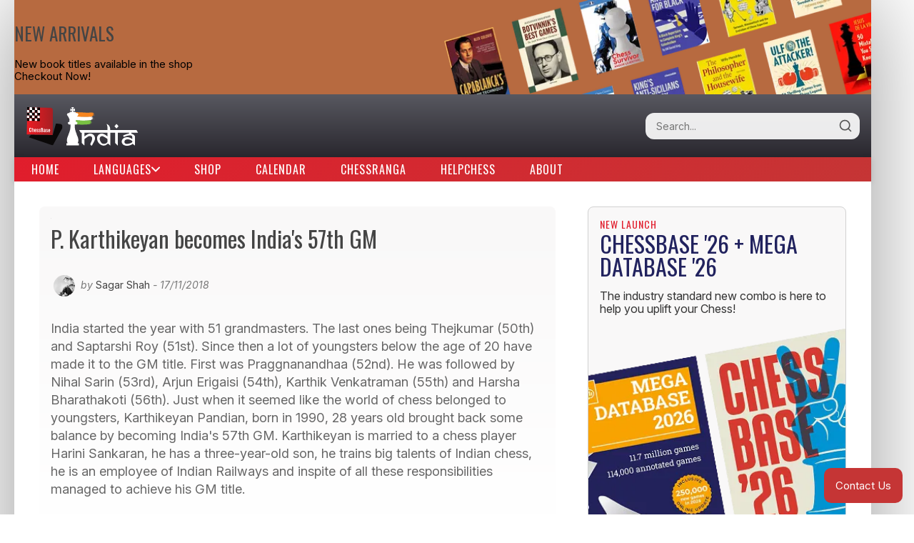

--- FILE ---
content_type: text/html; charset=utf-8
request_url: https://chessbase.in/news/Karthikeyan-Pandian-Indai-s-57th-GM
body_size: 25875
content:
<!DOCTYPE html>
<html>
    <head>
        <meta name="google-site-verification" content="He9eqmgNlDAWtjGgtSOBx4et7rUVdBQYpCxIMHF886Y" />
        <meta charset="utf-8">
        <meta http-equiv="X-UA-Compatible" content="IE=edge">
        <meta name="viewport" content="width=device-width, initial-scale=1.0, minimum-scale=1.0">
        <meta http-equiv="Cache-Control" content="no-cache, no-store, must-revalidate"/>
        <meta http-equiv="Pragma" content="no-cache"/>
        <meta http-equiv="Expires" content="0"/>
        <link rel="shortcut icon" href="/img/favicon.ico" type="image/x-icon">

        
            <title>P. Karthikeyan becomes India&#39;s 57th GM - ChessBase India</title>
            <meta name="title" content=" - ChessBase India" />
                <meta name="news_keywords" content="Karthikeyan Pandian" />
            
            <meta name="article:published_time" content="2018-11-17 05:59:44.171 &#43;0000 UTC">
            <meta name="article:modified_time" content="2018-11-17 05:59:44.171 &#43;0000 UTC">
            <meta name="article:author" content="Sagar Shah">
            <meta name="article:section" content="Chess">
            <meta name="article:tag" content="Karthikeyan Pandian">

            <meta name="twitter:card" content="summary_large_image">
            <meta name="twitter:title" content="">
            <meta name="twitter:description" content="">
            <meta name="twitter:site" content="@ChessbaseIndia">
            <meta name="twitter:image"  content="https://cbin.b-cdn.net/img/KA/Karthikeyan01_4_8P3G1_1792x1307.jpeg">


            <meta name="description" content="" />
            <meta property="og:title" content="P. Karthikeyan becomes India&#39;s 57th GM - ChessBase India" />
            <meta property="og:image" content="https://cbin.b-cdn.net/img/KA/Karthikeyan01_4_8P3G1_1792x1307.jpeg?size=800" />
            <meta property="og:description" content="India started the year with 51 grandmasters. The last ones..." />
            <meta content="Sagar Shah" name="Author"/>
        
        <link rel="canonical" href="https://www.chessbase.in/news/Karthikeyan-Pandian-Indai-s-57th-GM" >
        <link expr:href='data:https://www.chessbase.in' hreflang='x-default' rel='alternate'/>
        <link rel="preconnect" href="https://fonts.googleapis.com">
        <link rel="preconnect" href="https://fonts.gstatic.com" crossorigin>
        <link href="https://fonts.googleapis.com/css2?family=Inter:ital,opsz,wght@0,14..32,100..900;1,14..32,100..900&family=Oswald:wght@200..700&display=swap" rel="stylesheet">
        <link rel="stylesheet" type="text/css" href="/css/CBI.css?v=2.1.9" />
        <link rel="stylesheet" type="text/css" href="/css/Textstyles.css?v=1.0.1" />
        
        <meta content="text/html; charset=utf-8" http-equiv="Content-Type" />
        <meta property="og:url" content="https://www.chessbase.in/news/Karthikeyan-Pandian-Indai-s-57th-GM" />
        <meta name="google-site-verification" content="Iu4IlZtWHZ0ViSJCfGeayJ0nZUm7Pj_gZOJxe9d3hgc" />
        <meta name="Email" content="chessbaseindia@gmail.com" />
        <meta content='global' name='distribution'/>
        <meta content='general' name='rating'/>
        <meta content='1 days' name='revisit'/>
        <meta content='1 days' name='revisit-after'/>
        <meta content='all' name='audience'/>
        <meta content='index, follow' name='GOOGLEBOT'/>
        <meta content='index, follow' name='yahooBOT'/>
        <meta content='index, follow' name='yandexBOT'/>
        <script>
          (function(i,s,o,g,r,a,m){i['GoogleAnalyticsObject']=r;i[r]=i[r]||function(){
          (i[r].q=i[r].q||[]).push(arguments)},i[r].l=1*new Date();a=s.createElement(o),
          m=s.getElementsByTagName(o)[0];a.async=1;a.src=g;m.parentNode.insertBefore(a,m)
          })(window,document,'script','//www.google-analytics.com/analytics.js','ga');

          ga('create', 'UA-70257419-1', 'auto');
          ga('send', 'pageview');
        </script>

        
        <script>
        !function(f,b,e,v,n,t,s){if(f.fbq)return;n=f.fbq=function(){n.callMethod?
        n.callMethod.apply(n,arguments):n.queue.push(arguments)};if(!f._fbq)f._fbq=n;
        n.push=n;n.loaded=!0;n.version='2.0';n.queue=[];t=b.createElement(e);t.async=!0;
        t.src=v;s=b.getElementsByTagName(e)[0];s.parentNode.insertBefore(t,s)}(window,
        document,'script','https://connect.facebook.net/en_US/fbevents.js');
        fbq('init', '382980155389533'); 
        fbq('track', 'PageView');
        </script>
        <noscript><img height="1" width="1" style="display:none"
        src="https://www.facebook.com/tr?id=382980155389533&ev=PageView&noscript=1"
        /></noscript>
        
        
        
        
        <script>(function(w,d,s,l,i){w[l]=w[l]||[];w[l].push({'gtm.start':
        new Date().getTime(),event:'gtm.js'});var f=d.getElementsByTagName(s)[0],
        j=d.createElement(s),dl=l!='dataLayer'?'&l='+l:'';j.async=true;j.src=
        'https://www.googletagmanager.com/gtm.js?id='+i+dl;f.parentNode.insertBefore(j,f);
        })(window,document,'script','dataLayer','GTM-MZ3FR98');</script>
        

        
        <script type="text/javascript" src="https://platform-api.sharethis.com/js/sharethis.js#property=5a1bb6891d108f0012ed9dfe&product=inline-share-buttons"></script>
        
    </head>
    <body>
       
    <noscript><iframe src="https://www.googletagmanager.com/ns.html?id=GTM-MZ3FR98"
    height="0" width="0" style="display:none;visibility:hidden"></iframe></noscript>
    

    <div id="main">
        <a class="site-top-banner" href="https://shop.chessbase.in/collections/new-arrivals?utm_source=chessbase.in&utm_campaign=version1&utm_content=top-banner" target="_blank">
    <div class="content">
        <h3>NEW ARRIVALS</h3>
        <span>New book titles available in the shop</span>
        <p>Checkout Now!</p>
    </div>
    <img src="https://cbin.b-cdn.net/website-banners/sidebar/books3.png?width=605" alt="new books banner"></img>
</a>
        <header>
    <a href="/"><img src="https://cbin.b-cdn.net/header-bar/logo.svg" alt="chessbase india logo" class="main-logo"/></a>
    <form action="/search" class="search-form">
        <div class="search-container">
            <input type="search" name="q" placeholder="Search..." class="search-input"/>
            <button type="submit" class="search-btn">
                <svg xmlns="http://www.w3.org/2000/svg" width="20" height="20" viewBox="0 0 24 24" fill="none" stroke="currentColor" stroke-width="2" stroke-linecap="round" stroke-linejoin="round">
                    <circle cx="11" cy="11" r="8"></circle>
                    <line x1="21" y1="21" x2="16.65" y2="16.65"></line>
                </svg>
            </button>
        </div>
    </form>
    <input type="checkbox" id="nav-toggle" class="nav-toggle">
    <label for="nav-toggle" class="nav-toggle-label">
        <span class="hamburger"></span>
    </label>
</header>

        <nav class="main-nav">
    <ul class="nav-menu">
        
            
                <li class="nav-item">
                    <a href="https://chessbase.in" target="_self" class="nav-link ">Home</a>
                </li>
            
        
            
                <li class="nav-item has-dropdown">
                    <a href="#" class="nav-link dropdown-toggle" aria-haspopup="true" aria-expanded="false">
                        Languages
                        <svg class="dropdown-icon" width="12" height="8" viewBox="0 0 12 8" fill="none">
                            <path d="M1 1.5L6 6.5L11 1.5" stroke="currentColor" stroke-width="2" stroke-linecap="round" stroke-linejoin="round"/>
                        </svg>
                    </a>
                    <ul class="dropdown-menu" aria-label="Languages submenu">
                        <li><a href="/" class="dropdown-link">English</a></li>
                        <li><a href="/hindi-news" class="dropdown-link">Hindi</a></li>
                        <li role="separator" class="dropdown-divider"></li>
                        <li><a href="/bangla-news" class="dropdown-link">Bangla</a></li>
                        <li><a href="/marathi-news" class="dropdown-link">Marathi</a></li>
                        <li><a href="/spanish-news" class="dropdown-link">Spanish</a></li>
                    </ul>
                </li>
            
        
            
                <li class="nav-item">
                    <a href="https://shop.chessbase.in" target="_blank" class="nav-link ">Shop</a>
                </li>
            
        
            
                <li class="nav-item">
                    <a href="https://chessbase.in/calendar" target="_self" class="nav-link ">Calendar</a>
                </li>
            
        
            
                <li class="nav-item">
                    <a href="https://chessranga.com" target="_blank" class="nav-link ">Chessranga</a>
                </li>
            
        
            
                <li class="nav-item">
                    <a href="https://helpchess.org" target="_blank" class="nav-link ">Helpchess</a>
                </li>
            
        
            
                <li class="nav-item">
                    <a href="https://chessbaseindia.notion.site/About-Us-1cc9ab93006b4e1fad5720a75936a1f7" target="_blank" class="nav-link ">About</a>
                </li>
            
        
    </ul>
</nav>

        <div id="content">
            
                    <script src="https://cbin.b-cdn.net/scripts/pgn-cb-com-jquery-3.0.0.min.js"></script>
                <article class="full">
    <section class="introduction">
        <h1>P. Karthikeyan becomes India&#39;s 57th GM</h1>
        <div class="meta">
            <img id="author-avatar" class="author-avatar" src="https://placehold.co/30x30" alt="Author Avatar" style="display: none;">
            by
            <span id="author-name" class="author-name">Sagar Shah</span> - 17/11/2018
        </div>
        <script>
            (function() {
                var authorNameElement = document.getElementById('author-name');
                if (!authorNameElement) return;

                var authorName = authorNameElement.textContent.trim().toLowerCase();
                var avatarElement = document.getElementById('author-avatar');
                if (!avatarElement) return;

                var authors = {
                    "sagar shah": "https://cbin.b-cdn.net/authors/sagar-shah.png",
                    "shahid ahmed": "https://cbin.b-cdn.net/authors/shahid-ahmed.png",
                    "সাহিদ আহমেদ": "https://cbin.b-cdn.net/authors/shahid-ahmed.png",
                    "vivek sohani": "https://cbin.b-cdn.net/authors/vivek-sohani.png",
                    "rasika ratnaparkhi": "https://cbin.b-cdn.net/authors/rasika-ratnaparkhi.png",
                    "niklesh jain": "https://cbin.b-cdn.net/authors/niklesh-jain.png",
                    "devansh singh": "https://cbin.b-cdn.net/authors/devansh-singh.png",
                    "aanchal dhakar": "https://cbin.b-cdn.net/authors/aanchal-dhakar.jpg",
                    "aditya sur roy": "https://cbin.b-cdn.net/authors/aditya-sur-roy.jpg",
                };

                
                
                let placeholderUrl = "https://cbin.b-cdn.net/authors/author-default.png"; 

                if (authors.hasOwnProperty(authorName)) {
                     
                     avatarElement.src = authors[authorName] + "?width=50&quality=100"; 
                } else {
                     avatarElement.src = placeholderUrl + "?width=50&quality=100";
                }
                
                avatarElement.style.display = "inline-block";
            })();
        </script>
        <p>India started the year with 51 grandmasters. The last ones being Thejkumar (50th) and Saptarshi Roy (51st).&nbsp;Since then a lot of youngsters&nbsp;below the age of 20 have made it to the GM title. First was Praggnanandhaa (52nd). He was followed by Nihal Sarin (53rd), Arjun Erigaisi (54th), Karthik Venkatraman (55th) and  Harsha Bharathakoti (56th). Just when it seemed like the world&nbsp;of chess belonged to youngsters, Karthikeyan Pandian, born in 1990,&nbsp;28 years old brought back some balance&nbsp;by becoming India's 57th GM.&nbsp;Karthikeyan is married to a chess player Harini Sankaran, he has a&nbsp;three-year-old son, he trains big talents of Indian chess, he is an employee of Indian Railways and inspite of all these responsibilities managed to achieve his GM title.</p>
    </section>
    
    
    <hr>
    <div class="shop-product-banner" data-shop-slot="article-intro">
        <a href="https://shop.chessbase.in/?utm_source=chessbase.in&utm_medium=unknown&utm_campaign=version1&utm_content=init" target="_blank" rel="noopener noreferrer">
            <picture>
                <source media="(max-width: 768px)" srcset="https://cbin.b-cdn.net/ads/test/MobileA.png" class="shop-mobile">
                <img src="https://cbin.b-cdn.net/ads/test/DesktopA.png" alt="Shop Product" class="shop-desktop">
            </picture>
        </a>
    </div>
    <hr>

    <section class="body">
        <h3>BREAKING NEWS!
</h3><p>India gets its 57th grandmaster - Karthikeyan Pandian.
Karthikeyan achieved his final norm at Third Saturday tournament in Novi Sad, Serbia and became India's latest grandmaster! The Chennai lad had already scored three GM norms and achieved 2500 Elo threshold in January 2017.

However, all three GM norms lacked the minimum number of foreign opponents to be played in order to make it a foreign norm. Instead of trying to figure out the intricacies, Karthikeyan went ahead scored another GM norm and duly completed his grandmaster title.</p><p style="text-align: center;"><img src="https://cbin.b-cdn.net/img/KA/Karthikeyan-P_TSMMP_599x797.jpeg" style="width: 400px;"></p><div class="imagecaption">Karthikeyan's performance&nbsp;at the third Saturday tournament in Novi Sad, Serbia, which gave him his third GM norm</div><p>



Karthikeyan is married to Harini Sankaran, a chess player and works in Railways. He is also a father of a three-year-old boy and has coached many young talents, biggest one being D. Gukesh.</p><p style="text-align: center;"><img src="https://cbin.b-cdn.net/img/KA/Karthikeyan02_0FN7C_1968x1312.jpeg" style="width: 600px;"></p><div class="imagecaption">Karthikeyan is also the current&nbsp;Commonwealth Champion! | Photo: Amruta Mokal</div><p>
In spite of all the responsibilities of being a husband, father, coach and an employee at Railways, he has managed to achieve all the requirements for the GM title. Karthikeyan is also the current Commonwealth Champion.

When we had asked Karthikeyan about the fact that he had missed out on his GM title because of technical issues, he said that his main focus was not on getting the title, but on improving at chess. "If&nbsp;I improves at the game, title is bound to follow!", were his words.

</p><p style="text-align: center;"><img src="https://cbin.b-cdn.net/img/KA/Karthikeyan_Harini_FSR34_1000x486.jpeg" style="width: 600px;"></p><div class="imagecaption">Karthikeyan with his better half S. Harini | Photo: Sagar Shah</div><p style="text-align: center;"><img src="https://cbin.b-cdn.net/img/KA/Karthikeyan_6_NM42D_1000x563.jpeg" style="width: 600px;"></p><div class="imagecaption">Karthikeyan has recently started to&nbsp;close his eyes and calm his mind down before the game begins. This surely seems to have helped. | Photo: Sagar Shah</div><p style="text-align: center;"><img src="https://cbin.b-cdn.net/img/KA/Karthikeyan_4_CXMC1_2048x1498.jpeg" style="width: 600px;"></p><div class="imagecaption">Now that's intense! Karthikeyan's playing style is aggressive and active and this can be seen very clearly from his games | Photo: Amruta Mokal</div><p style="text-align: center;"><img src="https://cbin.b-cdn.net/img/IM/IM_P_Karthikeyan_of_Railways_A_JPG_PQ1Z6_1024x768.jpeg" style="width: 600px;"></p><div class="imagecaption">A big credit&nbsp;for Karthikeyan's success should go to Integral Coach Factory (ICF).&nbsp;They have been able to support another chess player to achieve his GM title</div><p>Watch the interview of Karthikeyan after he became the Commonwealth Champion in June 2018 below. Also try your hand at solving this position first before&nbsp;watching the interview:</p><p style="text-align: center;">

<img src="https://cbin.b-cdn.net/img/57/57_5_RQN11_856x856.jpeg" alt="" style="width: 400px;"></p><div class="imagecaption">Karthikeyan vs Watu Kobese, what should White play?

</div><iframe class="youtube-embed" src="https://www.youtube.com/embed/bdhUXp7u8Tk" frameborder="0" allowfullscreen="true"></iframe><div class="imagecaption">"You should be&nbsp;scared of&nbsp;success!" - words of Karthikeyan after becoming the&nbsp;Commonwealth Champion</div><p>ChessBase India congratulates Karthikeyan for&nbsp;this phenomenal achievement and wishes him the best in his future.</p><iframe class="youtube-embed" src="https://www.youtube.com/embed/Xoy69EczvfU" frameborder="0" allowfullscreen="true"></iframe><div class="imagecaption">Here is an interview with Karthikeyan where&nbsp;you can see his calculating abilities</div><h3>Related:</h3><p><a href="https://chessbase.in/news/Commonwealth_Champion_2018" target="_blank">Karthikeyan and Tania Sachdev are&nbsp;Commonwealth Champions</a></p><p>&nbsp;</p><p><em>A full interview with&nbsp;India's 57th GM will soon follow</em>&nbsp;</p>
        <hr>
        
        <div class="sharethis-inline-share-buttons"></div>
        
        <hr>

        
        <div class="shop-product-banner" data-shop-slot="article-end">
            <a href="https://shop.chessbase.in/?utm_source=chessbase.in&utm_medium=unknown&utm_campaign=version1&utm_content=init" target="_blank" rel="noopener noreferrer">
                <picture>
                    <source media="(max-width: 768px)" srcset="https://cbin.b-cdn.net/ads/test/MobileA.png" class="shop-mobile">
                    <img src="https://cbin.b-cdn.net/ads/test/DesktopA.png" alt="Shop Product" class="shop-desktop">
                </picture>
            </a>
        </div>
        <hr>
        

        
        <div class="shop-product-banner" data-shop-slot="article-recommendations-end">
            <a href="https://example.com/campaign1" target="_blank" rel="noopener noreferrer">
                <picture>
                    <source media="(max-width: 768px)" srcset="https://cbin.b-cdn.net/ads/test/MobileA.png" class="shop-mobile">
                    <img src="https://cbin.b-cdn.net/ads/test/DesktopA.png" alt="Shop Product" class="shop-desktop">
                </picture>
            </a>
        </div>

        
    </section>
    
    
</article>

                <aside><div class="shop-sidebar-product">
    <div class="text-container">
        <span>NEW LAUNCH</span>
        <h3>CHESSBASE '26 + MEGA DATABASE '26</h3>
        <p>The industry standard new combo is here to help you uplift your Chess!</p>
    </div>
    <img src="https://cbin.b-cdn.net/website-banners/sidebar/chessbase26-megadatabase26-combo.png?width=365" alt="ChessBase '26 + MEGA DATABASE '26">
    <a class="shop-sidebar-product-link" href="https://shop.chessbase.in/products/chessbase-26-mega-database-2026-combo?utm_source=chessbase.in&utm_campaign=version1&utm_content=sidebar-1" target="_blank" >Shop Now</a>
</div>
<div class="sidebar-box">
    <div class="text-container">
        <h3>NEWSLETTER</h3>
        <p>Sign up to our newsletter with a section of "From the CEO", by Sagar Shah and more updates.</p>
    </div>
    <form method="post" action="https://newsletter.chessbase.in/subscription/form" class="listmonk-form">
  <div>
    <input type="hidden" name="nonce" />

    <p><input type="email" name="email" required placeholder="E-mail" /></p>
    <p><input type="text" name="name" placeholder="Name (optional)" /></p>

    <p>
      <input id="e8385" type="checkbox" name="l" checked value="e8385f33-df61-4ea5-95b8-3ad590667b24" style="display: none;"/>
      <label for="e8385" style="display: none;">Complete list</label>
    </p>

    <input type="submit" value="Subscribe " />
  </div>
</form>

</div>
<div class="sidebar-box">
    <div class="text-container">
        <h3>SOCIALS</h3>
        <p>Stay connected with us across all platforms. <a href="https://linktr.ee/chessbaseindia" target="_blank">Visit our Linktree</a> for all the links.</p>
        <div class="sidebar-social-icons">
            <a href="https://twitter.com/chessbaseindia" target="_blank" title="X (Twitter)">
                <svg viewBox="0 0 24 24"><path d="M18.901 1.153h3.68l-8.04 9.19L24 22.846h-7.406l-5.8-7.584-6.638 7.584H.474l8.6-9.83L0 1.154h7.594l5.243 6.932ZM17.61 20.644h2.039L6.486 3.24H4.298Z"/></svg>
            </a>
            <a href="https://www.youtube.com/chessbaseindiachannel" target="_blank" title="YouTube">
              <svg xmlns="http://www.w3.org/2000/svg" viewBox="0 0 14 14"><g fill="none" stroke="currentColor" stroke-linecap="round" stroke-linejoin="round"><rect width="13" height="10" x=".5" y="2" rx="2"/><path d="M5.31 9.32v-4.2a.39.39 0 0 1 .6-.34l3.6 2.1a.4.4 0 0 1 0 .69l-3.6 2.1a.4.4 0 0 1-.6-.35Z"/></g></svg>
            </a>
            <a href="https://www.facebook.com/chessbaseindia" target="_blank" title="Facebook">
                <svg viewBox="0 0 24 24"><path d="M18 2h-3a5 5 0 0 0-5 5v3H7v4h3v8h4v-8h3l1-4h-4V7a1 1 0 0 1 1-1h3z"/></svg>
            </a>
            <a href="https://www.instagram.com/chessbaseindia" target="_blank" title="Instagram">
               <svg xmlns="http://www.w3.org/2000/svg" viewBox="0 0 16 16"><path fill="currentColor" d="M8 0C5.829 0 5.556.01 4.703.048C3.85.088 3.269.222 2.76.42a3.9 3.9 0 0 0-1.417.923A3.9 3.9 0 0 0 .42 2.76C.222 3.268.087 3.85.048 4.7C.01 5.555 0 5.827 0 8.001c0 2.172.01 2.444.048 3.297c.04.852.174 1.433.372 1.942c.205.526.478.972.923 1.417c.444.445.89.719 1.416.923c.51.198 1.09.333 1.942.372C5.555 15.99 5.827 16 8 16s2.444-.01 3.298-.048c.851-.04 1.434-.174 1.943-.372a3.9 3.9 0 0 0 1.416-.923c.445-.445.718-.891.923-1.417c.197-.509.332-1.09.372-1.942C15.99 10.445 16 10.173 16 8s-.01-2.445-.048-3.299c-.04-.851-.175-1.433-.372-1.941a3.9 3.9 0 0 0-.923-1.417A3.9 3.9 0 0 0 13.24.42c-.51-.198-1.092-.333-1.943-.372C10.443.01 10.172 0 7.998 0zm-.717 1.442h.718c2.136 0 2.389.007 3.232.046c.78.035 1.204.166 1.486.275c.373.145.64.319.92.599s.453.546.598.92c.11.281.24.705.275 1.485c.039.843.047 1.096.047 3.231s-.008 2.389-.047 3.232c-.035.78-.166 1.203-.275 1.485a2.5 2.5 0 0 1-.599.919c-.28.28-.546.453-.92.598c-.28.11-.704.24-1.485.276c-.843.038-1.096.047-3.232.047s-2.39-.009-3.233-.047c-.78-.036-1.203-.166-1.485-.276a2.5 2.5 0 0 1-.92-.598a2.5 2.5 0 0 1-.6-.92c-.109-.281-.24-.705-.275-1.485c-.038-.843-.046-1.096-.046-3.233s.008-2.388.046-3.231c.036-.78.166-1.204.276-1.486c.145-.373.319-.64.599-.92s.546-.453.92-.598c.282-.11.705-.24 1.485-.276c.738-.034 1.024-.044 2.515-.045zm4.988 1.328a.96.96 0 1 0 0 1.92a.96.96 0 0 0 0-1.92m-4.27 1.122a4.109 4.109 0 1 0 0 8.217a4.109 4.109 0 0 0 0-8.217m0 1.441a2.667 2.667 0 1 1 0 5.334a2.667 2.667 0 0 1 0-5.334"/></svg>
            </a>
        </div>
    </div>
</div>
<div class="sidebar-box official-partner">
    <div class="text-container">
        <h3>OFFICIAL PARTNER</h3>
        <p>ChessBase India is an official partner of ChessBase.</p>
    </div>
    <img src="https://cbin.b-cdn.net/website-banners/sidebar/chessbase-official-partner.png" alt="ChessBase Official Partner">
    <a href="https://chessbase.com/?utm_source=chessbaseindia&utm_medium=referral&utm_campaign=chessbase.in&utm_content=sidebar" target="_blank">International Site</a>
</div>
<div class="shop-sidebar-product">
    <div class="text-container">
        <span>JUST ₹1769/YEAR</span>
        <h3>CHESSBASE PREMIUM ACCOUNT</h3>
        <p>The all new ChessBase Premium Account which gives you access to ten amazing online ChessBase services like PlayChess, videos, tactics trainer, openings trainer, let's check function, cloud engine and much more.</p>
    </div>
    <img src="https://cbin.b-cdn.net/website-banners/sidebar/Premium-Account.png" alt="ChessBase '26 + MEGA DATABASE '26">
    <a class="shop-sidebar-product-link" href="https://shop.chessbase.in/products/chessbase-premium-account-for-1-year?utm_source=chessbase.in&utm_campaign=version1&utm_content=sidebar-2" target="_blank" >Shop Now</a>
</div>
</aside>
            
        </div>
        <footer>
    <span class="info">© 2026 ChessBase India All rights reserved.</span>
    
    
    <span class="links">
        
            
            
            <a href="https://chessranga.com">Chessranga</a>
        
            
            
            <a href="https://helpchess.org">Helpchess</a>
        
            
            
            <a href="https://chessbaseindia.notion.site/About-Us-1cc9ab93006b4e1fad5720a75936a1f7">About</a>
        
    </span>
</footer>
        <div style="margin:0 auto;" id="zbwid-374663e5"></div>
        
        <script type="text/javascript" src="/scripts/pgnplayer.js" ></script>
        <script type="text/javascript" src="/scripts/util.js" ></script>
        <script type="text/javascript" src="/scripts/shop-products.js" ></script>
        
        
        <a href="https://chessbaseindia.notion.site/Contact-Us-a66d6ba2e71e405fab7f4c80766c2a34" target="_blank" id="contact-us-btn">
            <span class="desktop">Contact Us</span>
            <span class="mobile"><svg xmlns="http://www.w3.org/2000/svg" width="24" height="24" viewBox="0 0 24 24"><path fill="#fff" d="M4 20q-.825 0-1.412-.587T2 18V6q0-.825.588-1.412T4 4h16q.825 0 1.413.588T22 6v12q0 .825-.587 1.413T20 20zm8-7L4 8v10h16V8zm0-2l8-5H4zM4 8V6v12z"/></svg></span>
        </a> 
        
	</body>
</html>


--- FILE ---
content_type: text/css; charset=utf-8
request_url: https://chessbase.in/css/CBI.css?v=2.1.9
body_size: 45886
content:
/* http://meyerweb.com/eric/  s/css/reset/   v2.0 | 20110126   License: none (public domain)*/
:root {
  --color-primary: #e11d2c;
  --color-primary-dark: #c53535;
  --color-primary-light: #f84554;
  --color-secondary: #21225e;
  --color-tertiary: #363636;
}

html,
body,
div,
span,
applet,
object,
iframe,
h1,
h2,
h3,
h4,
h5,
h6,
p,
blockquote,
pre,
a,
abbr,
acronym,
address,
big,
cite,
code,
del,
dfn,
em,
img,
ins,
kbd,
q,
s,
samp,
small,
strike,
strong,
sub,
sup,
tt,
var,
b,
u,
i,
center,
dl,
dt,
dd,
ol,
ul,
li,
fieldset,
form,
label,
legend,
table,
caption,
tbody,
tfoot,
thead,
tr,
th,
td,
article,
aside,
canvas,
details,
embed,
figure,
figcaption,
footer,
header,
menu,
nav,
output,
ruby,
section,
summary,
time,
mark,
audio,
video {
  margin: 0;
  padding: 0;
  border: 0;
  font-size: 100%;
  font: inherit;
  vertical-align: baseline;
}

/* HTML5 display-role reset for older browsers */
article,
aside,
details,
figcaption,
figure,
footer,
header,
menu,
nav,
section {
  display: block;
}

blockquote,
q {
  quotes: none;
}

blockquote:before,
blockquote:after,
q:before,
q:after {
  content: '';
  content: none;
}

table {
  border-collapse: collapse;
  border-spacing: 0;
}

@font-face {
  font-family: IcoMoon;
  src: url([data-uri])
    format('woff');
  font-weight: normal;
  font-style: normal;
}

/*----------------------------------------------------------------------------------------------------------------------*/ /*----------------------------------------------------------------------------------------------------------------------*/
html {
  line-height: 1.15;
}

body {
  font-family: 'Inter', sans-serif;
  font-size: 1rem;
  font-optical-sizing: auto;
}

a {
  color: var(--color-primary-dark);
}

b,
strong {
  font-weight: bold;
}

i,
em {
  font-style: italic;
}

hr {
  border-top: 0.5px solid #d1d1d1;
}

#content {
  background-color: white;
  position: relative;
  padding: 35px;
  clear: both;
}

#content:before,
#content:after {
  display: table;
  content: '';
}

#content:after {
  clear: both;
}

header {
  background: linear-gradient(to bottom, #585860 0%, #29272e 100%);
  height: 5.5rem;
  display: flex;
  flex-direction: row;
  width: 100%;
  box-sizing: border-box;
  padding: 1rem;
  position: relative;
}

header a {
  padding: 0;
  margin: 0;
  height: fit-content;
}

header .main-logo {
  max-height: 3.5rem;
}

header .search-form {
  display: flex;
  align-items: center;
  margin-left: auto;
}

header .search-container {
  position: relative;
  width: 300px;
}

header .search-input {
  width: 100%;
  padding: 10px 15px;
  padding-right: 40px; /* Space for the button */
  border-radius: 0.75rem;
  border: none;
  background-color: rgba(255, 255, 255, 0.9);
  font-family: inherit;
  font-size: 14px;
  outline: none;
  transition: background-color 0.2s;
}

header .search-input:focus {
  background-color: #ffffff;
}

header .search-btn {
  position: absolute;
  right: 5px;
  top: 50%;
  transform: translateY(-50%);
  background: none;
  border: none;
  cursor: pointer;
  color: #555;
  padding: 5px;
  display: flex;
  align-items: center;
  justify-content: center;
  transition: color 0.2s;
}

header .search-btn:hover {
  color: var(--color-primary-dark);
}

@media (max-width: 768px) {
  header .search-container {
    width: 200px;
  }
}

footer {
  text-align: center;
  color: #ddd;
  padding: 15px 20px;
  background: var(--color-tertiary);
  font-size: 13px;
}

footer a {
  color: white;
}

footer .info {
  float: left;
}

footer .links {
  float: right;
}

footer:before,
footer:after {
  display: table;
  content: '';
}

footer:after {
  clear: both;
}

.main-nav {
  background: linear-gradient(
    135deg,
    var(--color-primary) 0%,
    var(--color-primary-dark) 100%
  );
  position: relative;
  box-shadow: 0 2px 8px rgba(0, 0, 0, 0.1);
}

/* Hidden checkbox for mobile toggle */
.nav-toggle {
  display: none;
  -webkit-tap-highlight-color: transparent;
  -webkit-touch-callout: none;
}

/* Mobile hamburger menu */
.nav-toggle-label {
  display: none;
  flex-direction: column;
  justify-content: center;
  align-items: center;
  height: 50px;
  width: 50px;
  cursor: pointer;
  z-index: 1001;
  transition: background-color 0.3s ease, transform 0.1s ease;
  -webkit-tap-highlight-color: transparent;
  -webkit-touch-callout: none;
  position: absolute;
  top: 15px;
  right: 15px;
}

.nav-toggle-label:active {
  background-color: rgba(255, 255, 255, 0.1);
  border-radius: 50%;
  transform: scale(0.97);
}

.hamburger,
.hamburger::before,
.hamburger::after {
  content: '';
  display: block;
  height: 3px;
  width: 25px;
  background-color: white;
  transition: all 0.2s ease-in-out;
  border-radius: 2px;
  position: relative;
  -webkit-tap-highlight-color: transparent;
  -webkit-touch-callout: none;
}

.hamburger::before,
.hamburger::after {
  position: absolute;
  left: 0;
}

.hamburger::before {
  top: -8px;
}

.hamburger::after {
  top: 8px;
}

.nav-toggle:checked + .nav-toggle-label {
  background-color: rgba(255, 3, 3, 0.31);
  border-radius: 50%;
  width: 40px;
  height: 40px;
}

/* Animate hamburger to X when active */
.nav-toggle:checked + .nav-toggle-label .hamburger {
  background-color: transparent;
}

.nav-toggle:checked + .nav-toggle-label .hamburger::before {
  top: 0;
  transform: rotate(45deg);
}

.nav-toggle:checked + .nav-toggle-label .hamburger::after {
  top: 0;
  transform: rotate(-45deg);
}

/* Navigation menu */
.nav-menu {
  display: flex;
  align-items: center;
  list-style: none;
  margin: 0;
}

.nav-item {
  position: relative;
}

.nav-link {
  font-family: 'Oswald', sans-serif;
  font-size: 1rem !important;
  font-weight: 400;
  display: flex;
  align-items: center;
  padding: 0.5rem 1.5rem;
  margin: 0;
  color: white;
  text-decoration: none;
  text-transform: uppercase;
  letter-spacing: 1px;
  transition: all 0.3s ease;
  border: none;
  background: transparent;
}

.nav-link:hover,
.nav-link:focus {
  background-color: rgba(255, 255, 255, 0.1);
  color: white;
  outline: none;
}

.nav-link.active {
  background-color: rgba(255, 255, 255, 0.15);
  position: relative;
}

.nav-link.active::after {
  content: '';
  position: absolute;
  bottom: 0;
  left: 0;
  right: 0;
  height: 3px;
  background-color: white;
}

/* Dropdown styles */
.has-dropdown .nav-link {
  gap: 8px;
}

.dropdown-icon {
  transition: transform 0.3s ease;
}

.has-dropdown:hover .dropdown-icon {
  transform: rotate(180deg);
}

.dropdown-menu {
  position: absolute;
  top: 100%;
  left: 0;
  min-width: 200px;
  background: linear-gradient(
    180deg,
    var(--color-primary) 0%,
    var(--color-primary-dark) 100%
  );
  box-shadow: 0 8px 32px rgba(0, 0, 0, 0.15);
  border-radius: 0.5rem;
  border-top-left-radius: 0;
  border-top-right-radius: 0;
  margin: 0;
  list-style: none;
  opacity: 0;
  visibility: hidden;
  transform: translateY(-10px);
  transition: all 0.3s ease;
  z-index: 1000;
  border: 1px solid rgba(255, 255, 255, 0.1);
  overflow: hidden;
}

.has-dropdown:hover .dropdown-menu {
  opacity: 1;
  visibility: visible;
  transform: translateY(0);
}

/* Add hover delay to prevent accidental closing */
.has-dropdown .dropdown-menu {
  transition-delay: 0ms;
}

.has-dropdown:hover .dropdown-menu {
  transition-delay: 150ms;
}

.dropdown-link {
  display: block;
  padding: 12px 20px;
  color: rgba(255, 255, 255, 0.9);
  text-decoration: none;
  font-size: 0.9rem;
  text-transform: uppercase;
  letter-spacing: normal;
  transition: all 0.2s ease;
}

.dropdown-link:hover,
.dropdown-link:focus {
  background-color: var(--color-primary-light);
  color: white;
  outline: none;
}

.dropdown-divider {
  height: 1px;
  background-color: rgba(255, 255, 255, 0.2);
  margin: 8px 16px;
}

/*------------------------------- homepage */
#content .newslist {
  float: left;
  width: 64%;
}

#content .newslist .newsitem {
  margin-bottom: 25px;
  border: 0.5px solid #d1d1d1;
  padding: 1rem;
  border-radius: 0.5rem;
  background-color: #fcfcfc;
}

#content .newslist .newsitem h1 {
  font-family: Oswald, Impact, sans-serif;
  line-height: 28px;
  margin-bottom: 5px;
}

#content .newslist .newsitem h1 a {
  color: #2a2a2a;
  text-decoration: none;
  font-size: 25px;
  transition: color 250ms;
  line-height: 1.2em;
}

#content .newslist .newsitem h1 a:hover {
  color: var(--color-primary-dark);
}

#content .newslist .newsitem .date {
  color: #7a7a7a;
  float: left;
  line-height: 1.2rem;
  padding-right: 4px;
}

#content .newslist .newsitem p {
  color: #262626;
  line-height: 1.2rem;
}

#content .newslist .newsitem.featured h1 {
  margin-bottom: 15px;
}

#content .newslist .newsitem.featured h1 a {
  font-size: 2rem;
}

#content .newslist .newsitem img {
  box-sizing: border-box;
  float: left;
  padding-right: 15px;
  padding-bottom: 5px;
  max-width: 33%;
  border: none;
}

#content .newslist .newsitem.featured img {
  max-width: 50%;
}

#content .newslist .newsitem:before,
#content .newslist .newsitem:after {
  content: ' ';
  display: table;
}

#content .newslist .newsitem:after {
  clear: both;
}

#content .newslist .separator {
  font-size: 0;
  height: 1px;
  background-color: #d1d1d1;
  margin-bottom: 20px;
}

#content .newslist .pagination {
  text-align: center;
}

#content .newslist .pagination a {
  display: inline-block;
  padding: 10px 15px 10px 10px;
  margin-top: 10px;
  color: white;
  text-decoration: none;
  font-family: Oswald, Impact, sans-serif;
  font-size: 1rem;
  text-transform: uppercase;
  border: 1px solid white;
  background-color: #363636;
  letter-spacing: 1px;
  border-radius: 0.5rem;
  transition: background-color 250ms;
}

#content .newslist .pagination a:hover {
  color: white;
  background-color: var(--color-primary-dark);
}

#content .newslist .pagination .next:after {
  content: '\2192';
  padding-left: 10px;
  color: white;
  letter-spacing: 0px;
}

#content .newslist .pagination .prev:before {
  content: '\2190';
  padding-right: 10px;
  color: white;
  letter-spacing: 0px;
}

/*------------------------------- articles */
#content article.full {
  float: left;
  width: 64%;
}

#content article.full .introduction {
  border-top-left-radius: 0.5rem;
  border-top-right-radius: 0.5rem;
  background-image: linear-gradient(to bottom, #f9f8f8 0%, white 100%);
  padding: 1rem;
  position: relative;
}

/* Fading Border for introduction */
#content article.full .introduction::before {
  content: '';
  position: absolute;
  inset: 0;
  border-radius: inherit;
  padding: 0.5px; /* border thickness */

  background: linear-gradient(to bottom, #d1d1d1, rgba(0, 0, 0, 0));

  mask: linear-gradient(#fff 0 0) content-box, linear-gradient(#fff 0 0);
  -webkit-mask: linear-gradient(#fff 0 0) content-box, linear-gradient(#fff 0 0);
  -webkit-mask-composite: xor;
  mask-composite: exclude;

  pointer-events: none;
}

#content article.full .introduction h1 {
  font-weight: normal;
  font-family: Oswald, Impact, sans-serif;
  font-size: 2rem;
  color: #444444;
  margin-bottom: 20px;
  margin-top: 10px;
  line-height: 1.2;
}

#content article.full .introduction .meta {
  font-style: italic;
  margin: 2rem 0;
  color: #7a7a7a;
  font-size: 14px;
}

#content article.full .introduction .meta .author-name {
  font-style: normal;
  margin: 2rem 0;
  color: #424242;
  font-size: 14px;
}

.author-avatar {
  width: 30px !important;
  height: 30px !important;
  min-width: 30px;
  min-height: 30px;
  border-radius: 50%;
  vertical-align: middle;
  margin: 0 0.25rem;
  object-fit: cover;
  display: inline-block;
}

#content article.full .introduction,
#content article .introduction p {
  font-size: 1.1em;
  margin-bottom: 10px;
  color: #666666;
  line-height: 1.4;
}

#content article.full .introduction {
  margin-bottom: 25px;
}

#content article.full .body,
#content article.full .body p {
  font-size: 1rem;
  color: #515151;
  line-height: 1.4;
}

/*add bottom margin to all first level paragraphs added by new cms*/
#content article.full .body > p.new-cms {
  margin-bottom: 1.5rem;
}

#content article.full .body img {
  max-width: 100%;
  border-radius: 0.5rem;
  height: auto !important;
  margin: 15px 0;
}

#content article.full .body .sharethis-inline-share-buttons img {
  padding: 0px;
  border: 0px solid #ccc;
  margin: 0px 0;
}

#content article.full .body .imgleft img {
  margin-top: 0;
}

#content article.full .body ul,
#content article .body ol {
  padding: 5px 0 5px 30px;
}

#content article.full .body ul li,
#content article .body ol li {
  padding: 8px 0;
}

#content article.full .body blockquote {
  --quote-icon-size: 2rem;
  --quote-icon-svg: url("data:image/svg+xml,%3csvg xmlns='http://www.w3.org/2000/svg' viewBox='0 0 24 24'%3e%3cpath fill='%23a51622' d='M6.5 10c-.223 0-.437.034-.65.065c.069-.232.14-.468.254-.68c.114-.308.292-.575.469-.844c.148-.291.409-.488.601-.737c.201-.242.475-.403.692-.604c.213-.21.492-.315.714-.463c.232-.133.434-.28.65-.35l.539-.222l.474-.197l-.485-1.938l-.597.144c-.191.048-.424.104-.689.171c-.271.05-.56.187-.882.312c-.318.142-.686.238-1.028.466c-.344.218-.741.4-1.091.692c-.339.301-.748.562-1.05.945c-.33.358-.656.734-.909 1.162c-.293.408-.492.856-.702 1.299c-.19.443-.343.896-.468 1.336c-.237.882-.343 1.72-.384 2.437c-.034.718-.014 1.315.028 1.747c.015.204.043.402.063.539l.025.168l.026-.006A4.5 4.5 0 1 0 6.5 10m11 0c-.223 0-.437.034-.65.065c.069-.232.14-.468.254-.68c.114-.308.292-.575.469-.844c.148-.291.409-.488.601-.737c.201-.242.475-.403.692-.604c.213-.21.492-.315.714-.463c.232-.133.434-.28.65-.35l.539-.222l.474-.197l-.485-1.938l-.597.144c-.191.048-.424.104-.689.171c-.271.05-.56.187-.882.312c-.317.143-.686.238-1.028.467c-.344.218-.741.4-1.091.692c-.339.301-.748.562-1.05.944c-.33.358-.656.734-.909 1.162c-.293.408-.492.856-.702 1.299c-.19.443-.343.896-.468 1.336c-.237.882-.343 1.72-.384 2.437c-.034.718-.014 1.315.028 1.747c.015.204.043.402.063.539l.025.168l.026-.006A4.5 4.5 0 1 0 17.5 10'/%3e%3c/svg%3e");
  --quotes-pos-x: -0.3rem;
  --quotes-pos-y: -0.6rem;

  padding: 1.6rem;
  background-color: #f4f4f4;
  position: relative;
  margin: 1.5rem 0;
  border-radius: 0.5rem;
  text-align: center;
}

#content article.full .body blockquote > p,
#content article.full .body blockquote {
  font-size: 1rem;
  font-weight: 400;
  line-height: 1.5;
  text-align: center !important;
}

#content article.full .body blockquote:before {
  content: '';
  position: absolute;
  top: var(--quotes-pos-y);
  left: var(--quotes-pos-x);
  width: var(--quote-icon-size);
  height: var(--quote-icon-size);
  background: var(--quote-icon-svg) no-repeat center;
  background-size: cover;
  pointer-events: none;
}

#content article.full .body blockquote:after {
  content: '';
  position: absolute;
  bottom: var(--quotes-pos-y);
  right: var(--quotes-pos-x);
  width: var(--quote-icon-size);
  height: var(--quote-icon-size);
  background: var(--quote-icon-svg) no-repeat center;
  background-size: cover;
  transform: scaleX(-1);
  pointer-events: none;
}

#content article.full .body iframe {
  margin: 25px auto;
  max-width: 100%;
  display: block; /* block for margin: auto to work */
}

#content article.full .body table {
  border-collapse: collapse;
  border-spacing: 0;
  max-width: 100%;
  height: 100%;
  border: 1px solid #aaa;
  margin: 20px 0;
  overflow: hidden;
  overflow-x: scroll;
}

#content article.full .body tr:nth-child(odd) {
  background-color: #e5e5e5;
}

#content article.full .body tr:nth-child(even) {
  background-color: #ffffff;
}

#content article.full .body td {
  vertical-align: middle;
  border: 1px solid #aaa;
  text-align: left;
  padding: 5px;
  font-weight: normal;
  color: #000000;
  font-size: 0.8em;
  line-height: 1;
}

#content article.full .body th {
  vertical-align: middle;
  border: 1px solid #8b8a8a;
  text-align: left;
  padding: 5px;
  font-weight: bold;
  color: #000000;
  font-size: 0.8em;
  line-height: 1;
  background-color: #bcbcbc !important;
}

#content article.full .body p.new-cms:has(> img:first-child) {
  margin: 0;
}

/*-------- Resets for the new cms table starts --------*/
#content article.full .body table.editor-table {
  /* Reset table display and layout */
  display: block;
  border-collapse: collapse;
  border-spacing: 0;
  width: auto;
  margin: 0;
  padding: 0;

  /* Reset borders */
  border: none !important;
  outline: none !important;

  /* Reset background */
  background: transparent !important;

  /* Reset font properties */
  font-family: inherit !important;
  font-size: inherit !important;
  font-weight: inherit !important;
  font-style: inherit !important;
  line-height: inherit !important;
  color: inherit !important;

  /* Reset spacing */
}

#content article.full .body table.editor-table > * {
  /* Reset all direct children */
  display: table-row-group !important;
  vertical-align: middle !important;
  border-color: inherit !important;
}

#content article.full .body table.editor-table tr {
  display: table-row !important;
  vertical-align: inherit !important;
  border-color: inherit !important;
  background: none;
}

#content article.full .body table.editor-table td,
#content article.full .body table.editor-table th {
  display: table-cell !important;
  vertical-align: inherit !important;
  border: none;
  padding: 0;
  margin: 0;
  background: transparent;
}

/*-------- Resets for the new cms table ends --------*/

/* new cms table starts */
#content article.full .body table.editor-table p {
  font-size: 0.8rem;
}

#content article.full .body table.editor-table {
  display: block;
  overflow-x: auto;
  overflow-y: auto;
  max-height: 70vh;
  white-space: nowrap;
  width: fit-content;
  max-width: 100%;
  border: 1px solid #e0e0e0;
  border-radius: 0.25rem;
  box-shadow: 0 2px 8px rgba(0, 0, 0, 0.1);
  margin: 20px auto;
  overscroll-behavior: none;
}

#content article.full .body table.editor-table th,
#content article.full .body table.editor-table td {
  padding: 4px 8px;
  text-align: left;
  border-right: 1px solid #e8e8e8;
  border-bottom: 1px solid #e8e8e8;
  color: #2c2c2c;
  line-height: 1.5;
  transition: all 0.3s ease;
}

#content article.full .body table.editor-table th {
  background: var(--color-primary);
  color: #ffffff;
  border-right: 1px solid #e8e8e8;
  border-bottom: 2px solid #e8e8e8;
  font-weight: 600;
  text-transform: uppercase;
  letter-spacing: 0.3px;
  position: sticky;
  top: 0;
  z-index: 10;
  box-shadow: 0 2px 8px rgba(0, 0, 0, 0.15);
}

#content article.full .body table.editor-table th:not(tr:nth-child(1) th) {
  /* column header, it excludes the first row of the table */
  z-index: 9;
  border-bottom: 1px solid #e8e8e8;
  border-right: 1px solid #e8e8e8;
}

#content article.full .body table.editor-table tr:nth-child(odd) {
  background: linear-gradient(135deg, #fdfdfd 0%, #fafafa 100%);
  transition: all 0.3s ease;
}

#content article.full .body table.editor-table tr:nth-child(even) {
  background-color: #ffffff;
  transition: all 0.3s ease;
}

#content article.full .body table.editor-table tr:hover {
  background: linear-gradient(135deg, #f8fbff 0%, #f0f6ff 100%);
  transform: translateY(-1px);
  box-shadow: 0 1px 3px rgba(0, 0, 0, 0.08);
}

#content article.full .body table.editor-table tr:last-child td {
  border-bottom: none;
}

#content article.full .body table.editor-table td:last-child {
  border-right: none;
}

#content article.full .body table.editor-table th:last-child {
  border-right: none;
}

#content article.full .body table.editor-table colgroup col:nth-child(1) {
  background: green !important;
  width: 40px !important;
}

/* new cms table ends */

/*------------------------------- sidebar */
#content aside {
  float: right;
  width: 32%;
}

#content aside .box,
#content .newslist .box {
  margin-bottom: 25px;
  border-radius: 10px;
  overflow: hidden;
}

#content aside .box img,
#content .newslist .box img {
  max-width: 100%;
  margin: 15px auto;
}

#content aside .box h2,
#content .newslist .box h2 {
  background-color: var(--color-primary-dark);
  padding: 15px 20px;
  display: block;
  font-family: Oswald, Impact, sans-serif;
  font-size: 22px;
  line-height: 1.2em;
  color: white;
}

#content aside .box h2 a,
#content .newslist .box h2 a {
  color: white;
  text-decoration: none;
}

#content aside .box .content,
#content .newslist .box .content {
  background-color: #ddd;
  padding: 20px;
}

#content aside .box .buttonarea,
#content .newslist .box .buttonarea {
  text-align: right;
}

#content aside .box a.button,
#content .newslist .box a.button {
  display: inline-block;
  padding: 10px 10px 10px 10px;
  margin-top: 15px;
  color: white;
  text-decoration: none;
  font-family: Oswald, Impact, sans-serif;
  font-size: 18px;
  border: 1px solid white;
  background-color: var(--color-primary-dark);
  letter-spacing: 1px;
  transition: background-color 250ms;
}

#content aside .box a.button:hover,
#content .newslist .box a.button:hover {
  color: white;
  background-color: var(--color-primary-dark);
}

#content aside .box a.button:after,
#content .newslist .box a.button:after {
  content: '\2771\2771';
  padding-left: 10px;
  color: #ddd;
  letter-spacing: 0px;
}

/*------------------------------- media queries */
@media (min-width: 961px) {
  #main {
    min-width: 960px;
    max-width: 1200px;
    margin: 0 20px;
    box-shadow: 0px 0px 125px rgba(0, 0, 0, 0.4);
  }
}

@media (min-width: 500px) {
  .chess-game-pgn-board {
    padding: 5px;
    border: 1px solid #ddd;
  }
}

@media (max-width: 500px) {
  #content {
    padding: 15px;
  }

  .chess-game-pgn-board {
    width: 70%;
  }

  header img {
    max-width: 250px;
  }
}

@media (min-width: 768px) {
  /* Desktop navigation - hamburger menu is hidden by default */
  .nav-toggle-label {
    display: none;
  }
}

@media (max-width: 767px) {
  #main {
    margin: 0;
    width: 100%;
    box-shadow: none;
  }

  #content .newslist .newsitem img {
    padding-right: 0;
  }

  header {
    width: 100%;
    box-sizing: border-box;
  }

  #content article.full,
  #content section.newslist {
    float: none;
    width: 100%;
  }

  #content article.full .imgleft,
  #content article .imgright {
    float: none;
    display: block;
  }

  #content section.newslist .newsitem img {
    float: none;
    width: 100%;
    max-width: 450px;
    margin: 0 auto;
  }

  #content section.newslist .newsitem.featured img {
    max-width: none;
    width: 100%;
  }

  #content aside {
    float: none;
    width: 100%;
    margin-top: 30px;
  }

  .search-form {
    display: none !important;
  }

  /* Mobile Navigation Styles */
  .nav-toggle-label {
    display: flex;
    position: absolute;
  }

  .nav-menu {
    position: fixed;
    top: 0;
    left: 0;
    width: 85%;
    max-width: 300px;
    height: 100vh;
    background: linear-gradient(
      180deg,
      var(--color-primary) 0%,
      var(--color-primary-dark) 100%
    );
    flex-direction: column;
    align-items: stretch;
    justify-content: flex-start;
    transform: translateX(-100%);
    transition: transform 0.3s ease;
    box-shadow: 2px 0 20px rgba(0, 0, 0, 0.3);
    z-index: 999;
    overflow-y: auto;
  }

  .nav-item {
    width: 100%;
  }

  .nav-link {
    padding: 20px 24px;
    border-bottom: 1px solid rgba(255, 255, 255, 0.1);
    justify-content: space-between;
  }

  .nav-link:hover,
  .nav-link:focus {
    background-color: rgba(255, 255, 255, 0.1);
  }

  /* Mobile dropdown styles */
  .dropdown-menu {
    position: static;
    width: 100%;
    background: rgba(0, 0, 0, 0.1);
    box-shadow: inset 0 2px 4px rgba(0, 0, 0, 0.1);
    border-radius: 0;
    border: none;
    max-height: 0;
    overflow: hidden;
    transition: max-height 0.3s ease, padding 0.3s ease;
    padding: 0;
    margin: 0;
  }

  .has-dropdown.dropdown-open .dropdown-menu {
    max-height: 300px;
  }

  .has-dropdown.dropdown-open .dropdown-icon {
    transform: rotate(180deg);
  }

  .has-dropdown:hover .dropdown-icon,
  .has-dropdown:focus-within .dropdown-icon {
    transform: none;
  }

  .dropdown-menu {
    visibility: visible;
    opacity: 1;
  }

  .dropdown-link:hover,
  .dropdown-link:focus {
    background-color: rgba(255, 255, 255, 0.1);
    color: white;
  }

  /* Mobile nav menu slide in animation */
  .nav-menu.nav-menu-open {
    transform: translateX(0);
  }

  /* Disable body scroll when mobile navigation is open */
  body:has(.nav-menu-open) {
    overflow: hidden;
    position: fixed;
    width: 100%;
  }

  /* Create overlay on the main-nav container when nav is open */
  .main-nav:has(.nav-menu-open)::before {
    --blur-amount: 6px;

    content: '';
    position: fixed;
    inset: 0;
    background-color: rgba(0, 0, 0, 0.5);
    z-index: 998;
    pointer-events: auto;
    backdrop-filter: blur(var(--blur-amount));
    -webkit-backdrop-filter: blur(var(--blur-amount));
  }
}

@media (min-width: 1340px) {
  #main {
    margin: 0 auto;
  }
}

.youtube-embed {
  max-width: 100%;
  width: 700px;
  height: 396px;
  display: block;
  margin-left: auto !important;
  margin-right: auto !important;
  border-radius: 0.5rem;
}

@media (max-width: 767px) {
  .youtube-embed {
    width: 100%;
    height: calc(100vw * 0.57);
  }
}

/*----------------  pgn player */
@import url(https://fonts.googleapis.com/css?family=Roboto);
.chess-game-pgn {
  width: 100%;
  padding: 0;
  margin: 20px 0;
  border: 0;
  outline: none;
  clear: both;
}

.chess-game-pgn-end {
  clear: both;
}

.chess-game-pgn-popup {
  position: fixed;
  top: 0;
  left: 0;
  width: 100%;
  height: 100%;
  padding: 42px;
  margin: 0;
  background-color: white;
  box-sizing: border-box;
  border-left: 50px solid grey;
  border-right: 50px solid grey;
  overflow-y: scroll;
  z-index: 9999;
}

.chess-game-pgn-board {
  display: block;
  margin-left: auto;
  margin-right: auto;
  max-width: 320px;
  position: relative;
  user-select: none;
  -webkit-user-select: none;
  -moz-user-select: none;
  -khtml-user-select: none;
  -ms-user-select: none;
}

.chess-game-pgn-popup .chess-game-pgn-display {
  position: fixed;
}

.chess-game-pgn-popup .chess-game-pgn-board {
  max-width: 400px;
}

.chess-game-pgn-popup .chess-game-pgn-info,
.chess-game-pgn-popup .chess-game-pgn-moves {
  margin-left: 440px;
}

.chess-game-pgn-comment {
  font-weight: normal;
  color: #444;
  margin: 0 3px 0 3px;
}

.chess-game-pgn-move-number {
  margin-left: 3px;
}

.chess-game-pgn-move,
.chess-game-pgn-move-number {
  font-weight: bold;
}

.chess-game-pgn-variation .chess-game-pgn-move,
.chess-game-pgn-variation .chess-game-pgn-move-number {
  font-weight: normal;
}

.chess-game-pgn-active-move {
  background-color: var(--color-primary-dark);
  color: white;
}

.chess-game-pgn-variation {
  display: block;
  margin-left: 1em;
}

.chess-game-pgn-variation:before {
  content: '( ';
}

.chess-game-pgn-variation:after {
  content: ' )';
}

.chess-game-pgn-buttons {
  display: block;
  margin-left: auto;
  margin-right: auto;
  width: 300px;
}

.chess-game-pgn-buttons {
  margin-top: 10px;
}

.chess-game-pgn-display,
.chess-game-pgn-display-placeholder {
  background-color: rgba(255, 255, 255, 0.9);
  padding: 5px 0;
}

@media (min-width: 1000px) {
  .chess-game-pgn-display,
  .chess-game-pgn-display-placeholder {
    padding: 0 20px 10px 0;
    float: left;
  }

  .chess-game-pgn-info,
  .chess-game-pgn-moves {
    margin-left: 350px;
  }
}

.chess-game-pgn-buttons button,
.chess-game-pgn .functions button {
  width: 42px;
  height: 42px;
  margin: 4px;
  background-color: var(--color-primary-dark);
  border: 0;
  font-family: 'icomoon';
  font-size: 25px;
  color: white;
  font-style: normal;
  font-weight: normal;
  font-variant: normal;
  text-transform: none;
  line-height: 0; /* Better Font Rendering =========== */
  -webkit-font-smoothing: antialiased;
  -moz-osx-font-smoothing: grayscale;
}

.chess-game-pgn-buttons button span {
  font-size: 25px;
}

.chess-game-pgn-buttons button.replay.active .play {
  display: none;
}

.chess-game-pgn-buttons button.replay .pause {
  display: none;
}

.chess-game-pgn-buttons button.replay.active .pause {
  display: block;
}

.chess-game-pgn-info-white,
.chess-game-pgn-info-black {
  font-weight: bold;
}

.chess-game-pgn-info-white-elo::before,
.chess-game-pgn-info-black-elo::before,
.chess-game-pgn-info-event-date::before {
  content: ' (';
}

.chess-game-pgn-info-white-elo::after,
.chess-game-pgn-info-black-elo::after,
.chess-game-pgn-info-event-date::after {
  content: ')';
}

.chess-game-pgn-info-result {
  margin-left: 10px;
  font-weight: bold;
}

.chess-game-pgn-info-annotator::before {
  content: 'Annotations: ';
}

.chess-game-pgn-info {
  margin-bottom: 10px;
}

.chess-game-pgn .functions {
  float: right;
}

.chess-game-pgn .functions .download {
  background-image: url('/img/disk.png');
  background-repeat: no-repeat;
  background-size: 30px;
  background-position: 6px;
}

.chess-game-pgn .functions .enlarge {
  background-image: url('/img/zoom.png');
  background-repeat: no-repeat;
  background-size: 30px;
  background-position: 6px;
}

.chess-game-pgn-selection-game {
  display: block;
}

.chess-game-pgn-selection-back {
  display: block;
  margin-bottom: 0.5em;
}

@media (max-width: 767px) {
  .chess-game-pgn .functions {
    display: none;
  }
}

@media (max-height: 800px) and (min-width: 768px) {
  .chess-game-pgn-board {
    max-width: 240px;
  }

  .chess-game-pgn-moves {
    font-size: 11px;
    line-height: 20px;
  }

  .chess-game-pgn-buttons button,
  .chess-game-pgn .functions button {
    margin: 1px;
  }

  .chess-game-pgn-buttons {
    width: 264px;
  }

  .chess-game-pgn-info,
  .chess-game-pgn-moves {
    margin-left: 284px;
  }
}

/* START: For showing shop mini cart icon in header */
@media screen and (min-width: 801px) and (max-width: 1700px) {
  .HeaderImage {
    padding-left: 0px;
    padding-bottom: 0px;
    padding-top: 0px;
  }
}

@media screen and (min-width: 1px) and (max-width: 800px) {
  .headerImg_1 {
    width: 100%;
    vertical-align: middle;
  }
  .TD1HeaderImage {
    max-width: 180px;
  }
  .hindiNews_2 {
    display: none;
  }
  .social_4 {
    display: none;
  }
  .HeaderImage {
    padding-left: 0px;
    padding-bottom: 0px;
    padding-top: 0px;
  }
  .span_0_of_6 {
    display: none;
  }
}

@media screen and (min-device-width: 0px) and (max-device-width: 1200px) {
  .headerImg_1 {
    width: 100%;
    vertical-align: middle;
  }
  .TD1HeaderImage {
    max-width: 180px;
  }
  .hindiNews_2 {
    display: none;
  }
  .social_4 {
    display: none;
  }
  .HeaderImage {
    padding-left: 0px;
    padding-bottom: 0px;
    padding-top: 0px;
  }
  .span_0_of_6 {
    display: none;
  }
}
/* END: For showing shop mini cart icon in header */

/* START: Adds blinking effect to the text. USAGE: <span class="blink_text">MyText</span> */
.blink_text {
  animation: 1s blinker linear infinite;
  -webkit-animation: 1s blinker linear infinite;
  -moz-animation: 1s blinker linear infinite;
  color: blue;
}

@-moz-keyframes blinker {
  0% {
    opacity: 1;
  }
  50% {
    opacity: 0;
  }
  100% {
    opacity: 1;
  }
}

@-webkit-keyframes blinker {
  0% {
    opacity: 1;
  }
  50% {
    opacity: 0;
  }
  100% {
    opacity: 1;
  }
}

@keyframes blinker {
  0% {
    opacity: 1;
  }
  50% {
    opacity: 0;
  }
  100% {
    opacity: 1;
  }
}
/* END: Adds blinking effect to the text */

/*Tournament Calendar*/
.red-color {
  color: red !important;
}

.error-display {
  display: block;
  margin-top: 6px;
  padding: 0 3px;
  font-family: Arial, Helvetica, sans-serif;
  font-style: normal;
  line-height: normal;
  font-size: 0.85em;
  color: #de888a;
}

.hide-me {
  display: none !important;
}

/*******CUSTOM BOOTSTRAP FOR HEADER AREA FROM http://www.responsivegridsystem.com/calculator/*************/

/*  COLUMN SETUP  */
.col {
  float: left;
  margin: 1% 0 1% 1%;
}
.col:first-child {
  margin-left: 0;
}

/*  GROUPING  */
.group:before,
.group:after {
  content: '';
  display: table;
}
.group:after {
  clear: both;
}
.group {
  zoom: 1; /* For IE 6/7 */
}

/*Show hand on mouse over to specific element */
.show-hand-on-mouseOver {
  cursor: pointer;
}

/* START: Hide and show elements for mobile vs browsers
From https://www.webdesignersacademy.com/show-and-hide-different-content-on-mobile-devices-desktops/ */
#content-desktop {
  display: block;
}
#content-mobile {
  display: none;
}
@media screen and (max-width: 768px) {
  #content-desktop {
    display: none;
  }
  #content-mobile {
    display: block;
  }
}
/* END: Hide and show elements for mobile vs browsers */

#contact-us-btn {
  position: fixed;
  bottom: 1rem;
  right: 1rem;
  background-color: var(--color-primary-dark);
  color: #fff;
  padding: 1rem;
  border-radius: 10px;
  text-decoration: none;
  display: flex;
  align-items: center;
  z-index: 1000;
}

#contact-us-btn:hover {
  background-color: var(--color-primary);
}

.mobile {
  display: none;
  padding: none;
}

@media (max-width: 768px) {
  .desktop {
    display: none;
  }
  .mobile {
    display: inline;
  }

  #contact-us-btn {
    position: fixed;
    bottom: 0.5rem;
    right: 0.5rem;
    padding: 0.8rem 1rem;
  }
}

/*------------------------------- Shop Product Banners */
.shop-product-banner {
  display: block;
  text-align: center;
  margin: 25px 0;
  clear: both;
  border-radius: 0.5rem !important;
  overflow: hidden;
  height: fit-content;
  border: 0.5px solid #d1d1d1;
}

.shop-product-banner a {
  display: block;
  width: 100%;
  text-decoration: none;
  transition: opacity 0.3s ease, scale 0.3s ease;
  cursor: pointer;
}

.shop-product-banner a:hover {
  opacity: 0.9;
  scale: 1.01;
}

.shop-product-banner picture {
  display: block;
  width: 100%;
}

.shop-product-banner img {
  width: 100% !important;
  max-width: 100% !important;
  height: auto !important;
  border: none !important;
  padding: 0 !important;
  margin: 0 !important;
  display: block !important;
}

/* Homepage specific shop product styling */
#content .newslist .shop-product-banner {
  margin: 20px 0;
}

#content .newslist .shop-product-banner[data-shop-slot='homepage-top'] {
  margin-top: 0;
}

/* Article page specific shop product styling */
#content article.full .shop-product-banner {
  margin: 20px 0;
}

/* Shared Sidebar Box Styles */
.shop-sidebar-product,
.sidebar-box {
  box-sizing: border-box;
  border: 0.5px solid #d1d1d1;
  border-radius: 0.5rem;
  background-color: #f9f8f8;
  margin: 0 0 1.5rem 0;
  position: relative;
  display: flex;
  flex-direction: column;
  overflow: hidden;
}

.shop-sidebar-product h3,
.sidebar-box h3 {
  font-family: 'Oswald', sans-serif;
  line-height: 1;
  padding: 0;
  margin-top: 0.125rem;
}

.shop-sidebar-product p,
.sidebar-box p {
  font-weight: 400;
  color: #343434;
}

/* Specific: Shop Sidebar Product */
.shop-sidebar-product .text-container {
  padding: 1rem;
}

.shop-sidebar-product span {
  font-family: 'Oswald', sans-serif;
  font-size: 14px;
  color: var(--color-primary);
  letter-spacing: 1px;
}

.shop-sidebar-product h3 {
  font-size: 2rem;
  color: #21225e;
}

.shop-sidebar-product p {
  font-size: 1rem;
  margin-top: 1rem;
}

.shop-sidebar-product img {
  width: 100%;
}

.shop-sidebar-product a {
  box-sizing: border-box;
  display: block;
  position: absolute;
  bottom: 0;
  width: 100%;
  padding: 1rem;
  text-align: center;
  font-weight: 700;
  text-decoration: none;
  background-color: var(--color-primary-dark);
  color: #fff;
  transition: background-color 200ms ease-in-out, scale 200ms ease-in-out;
}

.shop-sidebar-product a:hover {
  background-color: var(--color-primary);
  scale: 1.1;
}

/* Specific: Shop Sidebar Box */
.sidebar-box {
  padding: 1rem;
}

.sidebar-box h3 {
  font-size: 1.2rem;
  color: var(--color-primary-dark);
  letter-spacing: 0.5px;
}

.sidebar-box p {
  font-size: 0.8rem;
  margin-top: 0.5rem;
}

.sidebar-box .listmonk-form {
  margin-top: 1rem;
}

.sidebar-box .listmonk-form p {
  margin: 0 0 10px 0;
  padding: 0;
}

.sidebar-box .listmonk-form input[type='email'],
.sidebar-box .listmonk-form input[type='text'] {
  width: 100%;
  padding: 12px 15px;
  border: 1px solid #e0e0e0;
  border-radius: 6px;
  font-family: inherit;
  font-size: 14px;
  box-sizing: border-box;
  transition: all 0.2s ease;
  background-color: #fff;
  color: #333;
}

.sidebar-box .listmonk-form input[type='email']:focus,
.sidebar-box .listmonk-form input[type='text']:focus {
  outline: none;
  border-color: var(--color-primary-dark);
  box-shadow: 0 0 0 3px rgba(165, 22, 34, 0.1);
}

.sidebar-box .listmonk-form input[type='submit'] {
  width: 100%;
  padding: 0.5rem;
  background-color: var(--color-tertiary);
  color: white;
  border: none;
  border-radius: 6px;
  font-family: 'Oswald', sans-serif;
  font-size: 16px;
  font-weight: 500;
  text-transform: uppercase;
  letter-spacing: 0.5px;
  cursor: pointer;
  transition: background-color 0.2s ease, transform 0.1s ease;
  margin-top: 5px;
}

.sidebar-box .listmonk-form input[type='submit']:hover {
  background-color: var(--color-primary-dark);
}

.sidebar-box .listmonk-form input[type='submit']:active {
  transform: scale(0.98);
}

@media (max-width: 768px) {
  .shop-product-banner {
    margin: 15px 0;
  }

  #content article.full .shop-product-banner {
    margin: 20px 0;
  }

  .site-top-banner .content {
    width: 100%;
  }
}

.sidebar-social-icons {
  display: flex;
  gap: 0.8rem;
  margin: 1.25rem 0;
  justify-content: flex-start;
  flex-wrap: wrap;
}

.sidebar-social-icons a {
  display: flex;
  align-items: center;
  justify-content: center;
  width: 40px;
  height: 40px;
  background-color: var(--color-tertiary);
  border-radius: 50%;
  color: white;
  transition: all 0.3s cubic-bezier(0.25, 0.8, 0.25, 1);
  text-decoration: none;
}

.sidebar-social-icons a:hover {
  background-color: var(--color-primary-dark);
  color: #fff;
  transform: translateY(-3px);
  box-shadow: 0 4px 10px rgba(165, 22, 34, 0.3);
}

.sidebar-social-icons svg {
  width: 20px;
  height: 20px;
  fill: currentColor;
}

.sidebar-box.official-partner img {
  margin: 2rem 0;
}

.sidebar-box {
  transition: background-color 0.25s ease;
}

.site-top-banner {
  height: 132px;
  background-color: #b76a40;
  cursor: pointer;
  display: flex;
  justify-content: space-between;
  position: relative;
  overflow: hidden;
  text-decoration: none !important;
  color: inherit !important;

  .content {
    padding: 1rem;
    background-image: linear-gradient(to right, #fffdfd 0%, #b76a405f 100%);
    z-index: 3;
    transition: scale 0.2s ease, opacity 0.2s ease;
    text-decoration: none !important;
  }

  img {
    position: absolute;
    top: 0;
    right: 0;
    height: 100% !important;
    z-index: 2;
    transition: scale 0.2s ease, opacity 0.2s ease;

    @media (max-width: 600px) {
      right: -30%;
    }
  }

  span {
    font-size: 1rem;
    color: #0f0f0f;
    letter-spacing: 1px;
    display: inline-block;
    text-shadow: 1px 1px 1px rgba(0, 0, 0, 0.2);

    @media (max-width: 600px) {
      font-size: 0.9rem;
      max-width: 25ch !important;
      margin-bottom: 0.25rem;
    }
  }

  h3 {
    font-size: 2rem;
    color: var(--color-primary-dark);
    margin: 0;
    padding: 0;
    text-shadow: 1px 1px 1px rgba(0, 0, 0, 0.2);

    @media (max-width: 600px) {
      font-size: 1.2rem;
      margin-bottom: 0.25rem;
    }
  }

  p {
    background-color: var(--color-primary-dark);
    font-size: 0.8rem;
    margin-top: 0.5rem;
    padding: 0.5rem 1rem;
    border-radius: 0.5rem;
    color: #fff;
    width: fit-content;
    font-weight: 500;
    box-shadow: 0 4px 10px rgba(165, 22, 34, 0.3);

    @media (max-width: 600px) {
      padding: 0.25rem 0.5rem;
      font-size: 0.7rem;
    }
  }

  &:hover img,
  &:hover .content {
    scale: 1.01;
  }
}

/* Related News Modern Cards - Horizontal Minimal Single Column */
#relatedNews {
  margin-top: 2rem;
}

.related-news-title {
  font-family: 'Oswald', sans-serif;
  font-size: 1.5rem;
  font-weight: 500;
  margin-bottom: 1.5rem;
  padding-bottom: 0.5rem;
  border-bottom: 2px solid var(--color-primary);
  display: inline-block;
  color: #333;
}

.related-news-grid {
  display: flex;
  flex-direction: column;
  gap: 1rem;
}

.related-news-card {
  background: white;
  border: 1px solid #e0e0e0;
  border-radius: 4px;
  transition: background-color 0.2s ease, border-color 0.2s ease;
  overflow: hidden;
  display: flex;
  height: 90px; /* Reduced height for compactness in list view */
  cursor: pointer;
  text-decoration: none; /* Ensure no underline on the card itself */
  color: inherit;
}

.related-news-card:hover {
  background-color: #f9f9f9;
  border-color: #ccc;
}

/* Highlight title on card hover */
.related-news-card:hover h4 {
  color: var(--color-primary);
}

.related-news-card .card-image {
  width: 120px;
  flex-shrink: 0;
  display: block;
  background-color: #f0f0f0;
}

#content article.full .body .related-news-card .card-image img {
  max-width: unset;
  width: 100% !important;
  height: 100% !important;
  object-fit: cover;
  display: block;
  border: none !important;
  padding: 0 !important;
  margin: 0 !important;
  border-radius: 0 !important;
}

.related-news-card .img-placeholder {
  width: 100%;
  height: 100%;
  background: linear-gradient(135deg, #f0f0f0 0%, #e0e0e0 100%);
}

.related-news-card .card-content {
  padding: 0 1rem;
  display: flex;
  flex-direction: column;
  justify-content: center;
  flex-grow: 1;
  overflow: hidden;
}

.related-news-card h4 {
  margin: 0 0 0.25rem 0;
  line-height: 1.3;
  font-size: 1rem;
  font-weight: 600;
  color: #333;
  transition: color 0.2s;
  display: -webkit-box;
  -webkit-line-clamp: 2;
  line-clamp: 2;
  -webkit-box-orient: vertical;
  overflow: hidden;
}

.related-news-card .card-meta {
  font-size: 0.75rem;
  color: #888;
  display: flex;
  flex-wrap: wrap;
  gap: 8px;
  align-items: center;
}

.related-news-card .card-meta .author {
  font-weight: 500;
  color: #555;
}

/* Mobile Tweak - adjust padding/sizing slightly if needed */
@media (max-width: 600px) {
  .related-news-card .card-image {
    width: 100px;
  }
  .related-news-card h4 {
    font-size: 0.95rem;
  }
  .related-news-card .card-content {
    padding: 0 0.75rem;
  }
}


--- FILE ---
content_type: text/plain
request_url: https://www.google-analytics.com/j/collect?v=1&_v=j102&a=2013553121&t=pageview&_s=1&dl=https%3A%2F%2Fchessbase.in%2Fnews%2FKarthikeyan-Pandian-Indai-s-57th-GM&ul=en-us%40posix&dt=P.%20Karthikeyan%20becomes%20India%27s%2057th%20GM%20-%20ChessBase%20India&sr=1280x720&vp=1280x720&_u=IEBAAEABAAAAACAAI~&jid=6474684&gjid=1145979768&cid=615089635.1768949936&tid=UA-70257419-1&_gid=766593066.1768949936&_r=1&_slc=1&z=1009549744
body_size: -450
content:
2,cG-Z4YQ7DSZPV